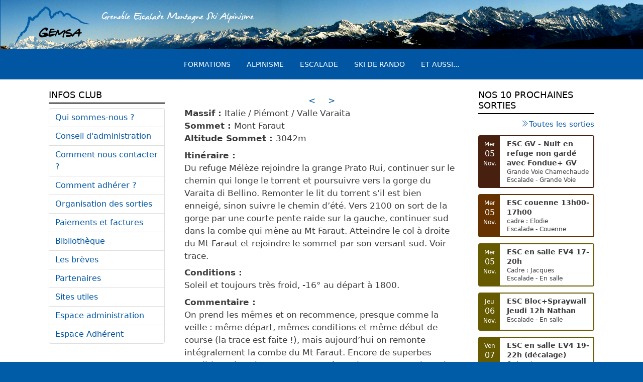

--- FILE ---
content_type: text/html; charset=UTF-8
request_url: https://www.gemsa.fr/node/5568
body_size: 5996
content:

<!DOCTYPE html>
<html lang="fr" dir="ltr" prefix="content: http://purl.org/rss/1.0/modules/content/  dc: http://purl.org/dc/terms/  foaf: http://xmlns.com/foaf/0.1/  og: http://ogp.me/ns#  rdfs: http://www.w3.org/2000/01/rdf-schema#  schema: http://schema.org/  sioc: http://rdfs.org/sioc/ns#  sioct: http://rdfs.org/sioc/types#  skos: http://www.w3.org/2004/02/skos/core#  xsd: http://www.w3.org/2001/XMLSchema# ">
  <head>
    <meta charset="utf-8" />
<noscript><style>form.antibot * :not(.antibot-message) { display: none !important; }</style>
</noscript><meta name="Generator" content="Drupal 10 (https://www.drupal.org)" />
<meta name="MobileOptimized" content="width" />
<meta name="HandheldFriendly" content="true" />
<meta name="viewport" content="width=device-width, initial-scale=1, shrink-to-fit=no" />
<meta http-equiv="x-ua-compatible" content="ie=edge" />
<link rel="icon" href="/system/files/logo-gemsa.ico" type="image/vnd.microsoft.icon" />
<link rel="canonical" href="https://www.gemsa.fr/node/5568" />
<link rel="shortlink" href="https://www.gemsa.fr/node/5568" />

    <link rel="icon" href="favicon.ico" />
    <title>Val Varaita J3 : Mont Faraut | GEMSA - Grenoble Escalade Montagne Ski Alpinisme</title>
    <link rel="stylesheet" media="all" href="/core/modules/system/css/components/align.module.css?sv5vhl" />
<link rel="stylesheet" media="all" href="/core/modules/system/css/components/fieldgroup.module.css?sv5vhl" />
<link rel="stylesheet" media="all" href="/core/modules/system/css/components/container-inline.module.css?sv5vhl" />
<link rel="stylesheet" media="all" href="/core/modules/system/css/components/clearfix.module.css?sv5vhl" />
<link rel="stylesheet" media="all" href="/core/modules/system/css/components/details.module.css?sv5vhl" />
<link rel="stylesheet" media="all" href="/core/modules/system/css/components/hidden.module.css?sv5vhl" />
<link rel="stylesheet" media="all" href="/core/modules/system/css/components/item-list.module.css?sv5vhl" />
<link rel="stylesheet" media="all" href="/core/modules/system/css/components/js.module.css?sv5vhl" />
<link rel="stylesheet" media="all" href="/core/modules/system/css/components/nowrap.module.css?sv5vhl" />
<link rel="stylesheet" media="all" href="/core/modules/system/css/components/position-container.module.css?sv5vhl" />
<link rel="stylesheet" media="all" href="/core/modules/system/css/components/reset-appearance.module.css?sv5vhl" />
<link rel="stylesheet" media="all" href="/core/modules/system/css/components/resize.module.css?sv5vhl" />
<link rel="stylesheet" media="all" href="/core/modules/system/css/components/system-status-counter.css?sv5vhl" />
<link rel="stylesheet" media="all" href="/core/modules/system/css/components/system-status-report-counters.css?sv5vhl" />
<link rel="stylesheet" media="all" href="/core/modules/system/css/components/system-status-report-general-info.css?sv5vhl" />
<link rel="stylesheet" media="all" href="/core/modules/system/css/components/tablesort.module.css?sv5vhl" />
<link rel="stylesheet" media="all" href="/core/../themes/bootstrap_barrio/components/menu/menu.css?sv5vhl" />
<link rel="stylesheet" media="all" href="/modules/flippy/css/flippy.css?sv5vhl" />
<link rel="stylesheet" media="all" href="/core/modules/views/css/views.module.css?sv5vhl" />
<link rel="stylesheet" media="all" href="/modules/calendar/css/calendar.css?sv5vhl" />
<link rel="stylesheet" media="all" href="/modules/calendar/css/calendar_multiday.css?sv5vhl" />
<link rel="stylesheet" media="all" href="/themes/bootstrap_barrio/css/components/variables.css?sv5vhl" />
<link rel="stylesheet" media="all" href="/themes/bootstrap_barrio/css/components/user.css?sv5vhl" />
<link rel="stylesheet" media="all" href="/themes/bootstrap_barrio/css/components/progress.css?sv5vhl" />
<link rel="stylesheet" media="all" href="/themes/bootstrap_barrio/css/components/node.css?sv5vhl" />
<link rel="stylesheet" media="all" href="/themes/bootstrap_barrio/css/components/affix.css?sv5vhl" />
<link rel="stylesheet" media="all" href="/themes/bootstrap_barrio/css/components/book.css?sv5vhl" />
<link rel="stylesheet" media="all" href="/themes/bootstrap_barrio/css/components/contextual.css?sv5vhl" />
<link rel="stylesheet" media="all" href="/themes/bootstrap_barrio/css/components/feed-icon.css?sv5vhl" />
<link rel="stylesheet" media="all" href="/themes/bootstrap_barrio/css/components/field.css?sv5vhl" />
<link rel="stylesheet" media="all" href="/themes/bootstrap_barrio/css/components/header.css?sv5vhl" />
<link rel="stylesheet" media="all" href="/themes/bootstrap_barrio/css/components/help.css?sv5vhl" />
<link rel="stylesheet" media="all" href="/themes/bootstrap_barrio/css/components/icons.css?sv5vhl" />
<link rel="stylesheet" media="all" href="/themes/bootstrap_barrio/css/components/image-button.css?sv5vhl" />
<link rel="stylesheet" media="all" href="/themes/bootstrap_barrio/css/components/item-list.css?sv5vhl" />
<link rel="stylesheet" media="all" href="/themes/bootstrap_barrio/css/components/list-group.css?sv5vhl" />
<link rel="stylesheet" media="all" href="/themes/bootstrap_barrio/css/components/media.css?sv5vhl" />
<link rel="stylesheet" media="all" href="/themes/bootstrap_barrio/css/components/page.css?sv5vhl" />
<link rel="stylesheet" media="all" href="/themes/bootstrap_barrio/css/components/search-form.css?sv5vhl" />
<link rel="stylesheet" media="all" href="/themes/bootstrap_barrio/css/components/shortcut.css?sv5vhl" />
<link rel="stylesheet" media="all" href="/themes/bootstrap_barrio/css/components/sidebar.css?sv5vhl" />
<link rel="stylesheet" media="all" href="/themes/bootstrap_barrio/css/components/site-footer.css?sv5vhl" />
<link rel="stylesheet" media="all" href="/themes/bootstrap_barrio/css/components/skip-link.css?sv5vhl" />
<link rel="stylesheet" media="all" href="/themes/bootstrap_barrio/css/components/table.css?sv5vhl" />
<link rel="stylesheet" media="all" href="/themes/bootstrap_barrio/css/components/tabledrag.css?sv5vhl" />
<link rel="stylesheet" media="all" href="/themes/bootstrap_barrio/css/components/tableselect.css?sv5vhl" />
<link rel="stylesheet" media="all" href="/themes/bootstrap_barrio/css/components/tablesort-indicator.css?sv5vhl" />
<link rel="stylesheet" media="all" href="/themes/bootstrap_barrio/css/components/ui.widget.css?sv5vhl" />
<link rel="stylesheet" media="all" href="/themes/bootstrap_barrio/css/components/tabs.css?sv5vhl" />
<link rel="stylesheet" media="all" href="/themes/bootstrap_barrio/css/components/toolbar.css?sv5vhl" />
<link rel="stylesheet" media="all" href="/themes/bootstrap_barrio/css/components/vertical-tabs.css?sv5vhl" />
<link rel="stylesheet" media="all" href="/themes/bootstrap_barrio/css/components/views.css?sv5vhl" />
<link rel="stylesheet" media="all" href="/themes/bootstrap_barrio/css/components/webform.css?sv5vhl" />
<link rel="stylesheet" media="all" href="/themes/bootstrap_barrio/css/components/ui-dialog.css?sv5vhl" />
<link rel="stylesheet" media="all" href="/themes/bootstrap_barrio/css/colors/messages/messages-white.css?sv5vhl" />
<link rel="stylesheet" media="all" href="/themes/bootstrap_barrio/css/components/sidebar-collapse.css?sv5vhl" />
<link rel="stylesheet" media="all" href="//cdn.jsdelivr.net/npm/bootstrap@5.0.0-beta1/dist/css/bootstrap.min.css" />
<link rel="stylesheet" media="all" href="/themes/gemsa_barrio/css/style.css?sv5vhl" />
<link rel="stylesheet" media="all" href="/sites/default/files/color/gemsa_barrio-46215164/colors.css?sv5vhl" />
<link rel="stylesheet" media="print" href="/themes/bootstrap_barrio/css/print.css?sv5vhl" />
<link rel="stylesheet" media="all" href="/themes/bootstrap_barrio/css/components/navigation.css?sv5vhl" />

    
    <script src= "https://cdnjs.cloudflare.com/ajax/libs/underscore.js/1.9.1/underscore.js"></script>
    <script src="https://ajax.googleapis.com/ajax/libs/jquery/3.1.1/jquery.min.js"></script>
    <script src="/themes/gemsa_barrio/js/app.js" async></script>
  </head>
  <body class="layout-two-sidebars page-node-5568 path-node node--type-compte-rendu-ski-de-rando">
    <a href="#main-content" class="visually-hidden focusable skip-link">
      Aller au contenu principal
    </a>
    
      <div class="dialog-off-canvas-main-canvas" data-off-canvas-main-canvas>
    
<div id="page-wrapper">
  <div id="page">
    <header id="header" class="header" role="banner" aria-label="Site header">
                        <nav class="navbar" id="navbar-top">
                        
                <section class="row region region-top-header">
          <a href="/" title="Home" rel="home" class="navbar-brand">
              <img src="/themes/gemsa_barrio/img/logo-gemsa.png" alt="Home" class="img-fluid d-inline-block align-top" />
            
    </a>
        <div class="d-inline-block align-top site-name-slogan">
      Grenoble Escalade Montagne Ski Alpinisme 
    </div>
  
  </section>

                                  </nav>
                          <nav class="navbar navbar-expand-lg" id="navbar-main">
                          
                              <button class="navbar-toggler collapsed" type="button" data-bs-toggle="collapse" data-bs-target="#CollapsingNavbar" aria-controls="CollapsingNavbar" aria-expanded="false" aria-label="Toggle navigation"><span class="navbar-toggler-icon"></span></button>
                <div class="collapse navbar-collapse justify-content-end" id="CollapsingNavbar">
                                      <nav role="navigation" aria-labelledby="block-menuprincipal-2-menu" id="block-menuprincipal-2" class="block block-menu navigation menu--menu-principal">
            
  <h2 class="visually-hidden" id="block-menuprincipal-2-menu">Menu principal</h2>
  

        
                  <ul class="clearfix nav" data-component-id="bootstrap_barrio:menu">
                    <li class="nav-item menu-item--expanded">
                <a href="/formations" class="nav-link nav-link--formations" data-drupal-link-system-path="node/6077">Formations</a>
                                    <ul class="menu">
                    <li class="nav-item">
                <a href="/contenu/toutes-les-formations" class="nav-link nav-link--contenu-toutes-les-formations" data-drupal-link-system-path="node/36">La formation à GEMSA</a>
              </li>
                <li class="nav-item">
                <a href="/formations-ski-rando" class="nav-link nav-link--formations-ski-rando" data-drupal-link-system-path="node/5462">Programme formations ski de rando</a>
              </li>
                <li class="nav-item">
                <a href="https://www.gemsa.fr/node/6399" class="nav-link nav-link-https--wwwgemsafr-node-6399">Écoles du Vertical : intérieur</a>
              </li>
                <li class="nav-item">
                <a href="https://www.gemsa.fr/node/6349" class="nav-link nav-link-https--wwwgemsafr-node-6349">Écoles du Vertical : extérieur</a>
              </li>
        </ul>
  
              </li>
                <li class="nav-item menu-item--expanded">
                <a href="/contenu/alpinisme" class="nav-link nav-link--contenu-alpinisme" data-drupal-link-system-path="node/5474">Alpinisme</a>
                                    <ul class="menu">
                    <li class="nav-item">
                <a href="/comptes-rendus/alpinisme" class="nav-link nav-link--comptes-rendus-alpinisme" data-drupal-link-system-path="taxonomy/term/4194">Comptes-rendus</a>
              </li>
                <li class="nav-item">
                <a href="/contenu/alpinisme-programme-hiver-printemps" class="nav-link nav-link--contenu-alpinisme-programme-hiver-printemps" data-drupal-link-system-path="node/5381">Programme</a>
              </li>
                <li class="nav-item">
                <a href="/contenu/alpinisme-cadres" class="nav-link nav-link--contenu-alpinisme-cadres" data-drupal-link-system-path="node/5475">Liste des cadres</a>
              </li>
        </ul>
  
              </li>
                <li class="nav-item menu-item--expanded">
                <a href="/contenu/escalade" class="nav-link nav-link--contenu-escalade" data-drupal-link-system-path="node/5370">Escalade</a>
                                    <ul class="menu">
                    <li class="nav-item">
                <a href="/comptes-rendus/escalade" class="nav-link nav-link--comptes-rendus-escalade" data-drupal-link-system-path="taxonomy/term/4196">Comptes-rendus Escalade</a>
              </li>
                <li class="nav-item">
                <a href="/comptes-rendus/ecoles-du-vertical" class="nav-link nav-link--comptes-rendus-ecoles-du-vertical" data-drupal-link-system-path="taxonomy/term/2">Comptes-rendus Écoles du Vertical</a>
              </li>
                <li class="nav-item">
                <a href="https://www.gemsa.fr/node/6284" class="nav-link nav-link-https--wwwgemsafr-node-6284">Programme Escalade</a>
              </li>
                <li class="nav-item">
                <a href="https://www.gemsa.fr/node/6409" class="nav-link nav-link-https--wwwgemsafr-node-6409">Fiches techniques de sécurité Escalade</a>
              </li>
                <li class="nav-item">
                <a href="https://www.gemsa.fr/node/6410" class="nav-link nav-link-https--wwwgemsafr-node-6410">Liste des cadres</a>
              </li>
        </ul>
  
              </li>
                <li class="nav-item menu-item--expanded">
                <a href="/contenu/ski-de-rando" class="nav-link nav-link--contenu-ski-de-rando" data-drupal-link-system-path="node/25">Ski de rando</a>
                                    <ul class="menu">
                    <li class="nav-item">
                <a href="/comptes-rendus/ski-de-rando" class="nav-link nav-link--comptes-rendus-ski-de-rando" data-drupal-link-system-path="taxonomy/term/366">Comptes-rendus</a>
              </li>
                <li class="nav-item">
                <a href="https://www.gemsa.fr/node/5461" class="nav-link nav-link-https--wwwgemsafr-node-5461">Programme ski de randonnée</a>
              </li>
                <li class="nav-item">
                <a href="https://www.gemsa.fr/node/5462" class="nav-link nav-link-https--wwwgemsafr-node-5462">Programme formations ski</a>
              </li>
                <li class="nav-item">
                <a href="https://www.gemsa.fr/node/5463" class="nav-link nav-link-https--wwwgemsafr-node-5463">Programme raids et séjours</a>
              </li>
                <li class="nav-item">
                <a href="https://www.gemsa.fr/node/5466" class="nav-link nav-link-https--wwwgemsafr-node-5466">Liste des cadres</a>
              </li>
        </ul>
  
              </li>
                <li class="nav-item menu-item--expanded">
                <a href="/contenu/Et-aussi" title="pages activités complémentaires" class="nav-link nav-link--contenu-et-aussi" data-drupal-link-system-path="node/5371">Et aussi...</a>
                                    <ul class="menu">
                    <li class="nav-item menu-item--collapsed">
                <a href="/contenu/rando-p%C3%A9destre" class="nav-link nav-link--contenu-rando-pc3a9destre" data-drupal-link-system-path="node/28">Rando pédestre</a>
              </li>
                <li class="nav-item menu-item--collapsed">
                <a href="/contenu/ski-de-fond-rando-nordique" class="nav-link nav-link--contenu-ski-de-fond-rando-nordique" data-drupal-link-system-path="node/3814">Ski de fond</a>
              </li>
                <li class="nav-item menu-item--collapsed">
                <a href="/contenu/trail" class="nav-link nav-link--contenu-trail" data-drupal-link-system-path="node/3813">Trail</a>
              </li>
                <li class="nav-item menu-item--collapsed">
                <a href="/contenu/v%C3%A9lo-de-montagne" class="nav-link nav-link--contenu-vc3a9lo-de-montagne" data-drupal-link-system-path="node/29">VTT</a>
              </li>
                <li class="nav-item">
                <a href="/nouvellesapproches" class="nav-link nav-link--nouvellesapproches" data-drupal-link-system-path="node/5302">Nouvelles approches</a>
              </li>
        </ul>
  
              </li>
        </ul>
  



  </nav>


                                                    </div>
                                            <button class="navbar-toggler navbar-toggler-left collapsed" type="button" data-bs-toggle="collapse" data-bs-target="#CollapsingLeft" aria-controls="CollapsingLeft" aria-expanded="false" aria-label="Toggle navigation"></button>
                                    </nav>
                  </header>
            <div id="main-wrapper" class="layout-main-wrapper clearfix">
              <div id="main" class="container">
          
          <div class="row row-offcanvas row-offcanvas-left clearfix">
              <main class="main-content col sidebar-offcanvas" id="content" role="main">
                <section class="section">
                  <a href="#main-content" id="main-content" tabindex="-1"></a>
                    <section class="region region-content">
    <div data-drupal-messages-fallback class="hidden"></div><div id="block-gemsa-barrio-system-main" class="block block-system block-system-main-block">
  
    
      <div class="content">
      

<article about="/node/5568" class="node node--type-compte-rendu-ski-de-rando node--promoted node--view-mode-full clearfix">
  <header>
    
        
      </header>
  <div class="node__content clearfix">
    <ul class="flippy">
        <li class="flippy-previous"><a href="/node/5570">&lt;</a></li>
          <li class="flippy-next"><a href="/node/5567">&gt;</a></li>
    </ul>

  <div class="field field--name-field-massif-2 field--type-entity-reference field--label-inline">
    <div class="field__label">Massif</div>
          <div class='field__items'>
              <div class="field__item"><a href="/massif/italie-pi%C3%A9mont-valle-varaita" hreflang="fr">Italie / Piémont / Valle Varaita</a></div>
          <div class="field__item"><a href="/massif/mont-faraut" hreflang="fr">Mont Faraut</a></div>
          <div class="field__item"><a href="/massif/3042-0" hreflang="fr">3042</a></div>
              </div>
      </div>

  <div class="field field--name-field-itineraire field--type-string-long field--label-inline">
    <div class="field__label">Itinéraire</div>
              <div class="field__item">Du refuge Mélèze rejoindre la grange Prato Rui, continuer sur le chemin qui longe le torrent et poursuivre vers la gorge du Varaita di Bellino. Remonter le lit du torrent s’il est bien enneigé, sinon suivre le chemin d’été. Vers 2100 on sort de la gorge par une courte pente raide sur la gauche, continuer sud dans la combe qui mène au Mt Faraut. Atteindre le col à droite du Mt Faraut et rejoindre le sommet par son versant sud. Voir trace.</div>
          </div>

  <div class="field field--name-field-conditions field--type-string-long field--label-inline">
    <div class="field__label">Conditions</div>
              <div class="field__item">Soleil et toujours très froid, -16° au départ à 1800.</div>
          </div>

  <div class="clearfix text-formatted field field--name-field-commentaire field--type-text-long field--label-inline">
    <div class="field__label">Commentaire</div>
              <div class="field__item"><p>On prend les mêmes et on recommence, presque comme la veille : même départ, mêmes conditions et même début de course (la trace est faite !), mais aujourd’hui on remonte intégralement la combe du Mt Faraut. Encore de superbes conditions de neige, traçage montée et descente et toujours la montagne pour nous 6 !</p>
</div>
          </div>

  <div class="field field--name-field-date field--type-datetime field--label-inline">
    <div class="field__label">Date de la sortie</div>
              <div class="field__item">Jeudi 9 février 2023</div>
          </div>

  <div class="field field--name-field-denivelee field--type-list-integer field--label-inline">
    <div class="field__label">Dénivelée (m)</div>
              <div class="field__item">1340</div>
          </div>

  <div class="field field--name-field-difficultes-ski-rando field--type-entity-reference field--label-inline">
    <div class="field__label">Difficultés</div>
              <div class="field__item"><a href="/difficult%C3%A9s-ski-de-rando/23" hreflang="fr">2.3</a></div>
          </div>

  <div class="field field--name-field-encadrant-1 field--type-entity-reference field--label-inline">
    <div class="field__label">Encadrant(s)</div>
              <div class="field__item"><a href="/encadrants/cogez-manu" hreflang="fr">Cogez Manu</a></div>
          </div>

            <div class="field field--name-field-encadrant-2 field--type-entity-reference field--label-hidden field__item"><a href="/encadrants/kraml-sabine" hreflang="fr">Kraml Sabine</a></div>
      
  <div class="field field--name-field-participants field--type-string-long field--label-inline">
    <div class="field__label">Participants</div>
              <div class="field__item">Dominique, Geneviève, Jacques, Martine </div>
          </div>

            <div class="field field--name-field-vignette-principale-skiran field--type-image field--label-hidden field__item">  <img loading="lazy" src="/sites/default/files/ski-rando/20230209_122547.jpg" width="1200" height="541" alt="" typeof="foaf:Image" />
<div class="cr-caption"><i></i></div>

</div>
      
            <div class="field field--name-field-photo-2 field--type-image field--label-hidden field__item">  <img loading="lazy" src="/sites/default/files/ski-rando/20230209_133615.jpg" width="1200" height="541" alt="" title="Sommet et Viso " typeof="foaf:Image" />
<div class="cr-caption"><i>Sommet et Viso </i></div>

</div>
      
            <div class="field field--name-field-photo-3 field--type-image field--label-hidden field__item">  <img loading="lazy" src="/sites/default/files/ski-rando/20230209_140905.jpg" width="1200" height="541" alt="" typeof="foaf:Image" />
<div class="cr-caption"><i></i></div>

</div>
      
            <div class="field field--name-field-photo-4 field--type-image field--label-hidden field__item">  <img loading="lazy" src="/sites/default/files/ski-rando/20230209_145016.jpg" width="1200" height="540" alt="" typeof="foaf:Image" />
<div class="cr-caption"><i></i></div>

</div>
      
  <div class="field field--name-field-autres-photos-et-videos field--type-link field--label-inline">
    <div class="field__label">Autres photos et videos</div>
              <div class="field__item"><a href="https://www.visugpx.com/qJhU5rQAVS">Trace</a></div>
          </div>

            <div class="field field--name-field-autres-photos-et-videos-2 field--type-link field--label-hidden field__item"><a href="https://www.flickr.com/photos/191930856@N02/albums/72177720305956431">Photos</a></div>
      
  </div>
</article>

    </div>
  </div>

  </section>

                </section>
              </main>
                          <div class="sidebar_first sidebar col-md-3 order-first" id="sidebar_first">
                <aside class="section" role="complementary">
                    <nav role="navigation" aria-labelledby="block-infosclub-menu" id="block-infosclub" class="block block-menu navigation menu--menu-infos-club">
      
  <h2 id="block-infosclub-menu">Infos Club</h2>
  

        
                  <ul class="clearfix nav" data-component-id="bootstrap_barrio:menu">
                    <li class="nav-item">
                <a href="/contenu/qui-sommes-nous" class="nav-link nav-link--contenu-qui-sommes-nous" data-drupal-link-system-path="node/12">Qui sommes-nous ?</a>
              </li>
                <li class="nav-item">
                <a href="/contenu/organisation" class="nav-link nav-link--contenu-organisation" data-drupal-link-system-path="node/5746">Conseil d&#039;administration</a>
              </li>
                <li class="nav-item">
                <a href="/contenu/comment-nous-contacter" class="nav-link nav-link--contenu-comment-nous-contacter" data-drupal-link-system-path="node/18">Comment nous contacter ?</a>
              </li>
                <li class="nav-item">
                <a href="https://www.gemsa.fr/contenu/comment-adh%C3%A9rer" class="nav-link nav-link-https--wwwgemsafr-contenu-comment-adhc3a9rer">Comment adhérer ?</a>
              </li>
                <li class="nav-item">
                <a href="https://www.gemsa.fr/contenu/organisation-sorties" title="Pour tout savoir sur l&#039;organisation des sorties" class="nav-link nav-link-https--wwwgemsafr-contenu-organisation-sorties">Organisation des sorties</a>
              </li>
                <li class="nav-item">
                <a href="/contenu/paiement-en-ligne" class="nav-link nav-link--contenu-paiement-en-ligne" data-drupal-link-system-path="node/1">Paiements et factures</a>
              </li>
                <li class="nav-item">
                <a href="/contenu/biblioth%C3%A8que" class="nav-link nav-link--contenu-bibliothc3a8que" data-drupal-link-system-path="node/4510">Bibliothèque</a>
              </li>
                <li class="nav-item">
                <a href="/contenu/breves" class="nav-link nav-link--contenu-breves" data-drupal-link-system-path="node/4283">Les brèves</a>
              </li>
                <li class="nav-item">
                <a href="/contenu/partenaires" class="nav-link nav-link--contenu-partenaires" data-drupal-link-system-path="node/3883">Partenaires</a>
              </li>
                <li class="nav-item">
                <a href="/contenu/sites-utiles" class="nav-link nav-link--contenu-sites-utiles" data-drupal-link-system-path="node/19">Sites utiles</a>
              </li>
                <li class="nav-item">
                <a href="/contenu/espace-administration" class="nav-link nav-link--contenu-espace-administration" data-drupal-link-system-path="node/30">Espace administration</a>
              </li>
                <li class="nav-item">
                <a href="https://backoffice.kananas.com/action_manager.php?event=member_connect" class="nav-link nav-link-https--backofficekananascom-action-managerphpeventmember-connect">Espace Adhérent</a>
              </li>
        </ul>
  



  </nav>


                </aside>
              </div>
                                      <div class="sidebar_second sidebar col-md-3 order-last" id="sidebar_second">
                <aside class="section" role="complementary">
                    <div class="views-element-container block block-views block-views-blockkananas-block-1" id="block-views-block-kananas-block-1">
  
      <h2>Nos 10 prochaines sorties</h2>
    
      <div class="content">
      <div><div class="page-sorties view view-kananas view-id-kananas view-display-id-block_1 js-view-dom-id-ca91a813e7670036a00356b070f447fb72b596b61eb590ca846950b980ec4509">
  
    
      
  
          <div class="more-link"><a href="/sorties-a-venir">Toutes les sorties</a></div>

      </div>
</div>

    </div>
  </div>
<div class="search-block-form block block-search block-search-form-block" data-drupal-selector="search-block-form" id="block-gemsa-barrio-search-form" role="search">
  
    
    <div class="content container-inline">
        <div class="content container-inline">
      <form action="/search/node" method="get" id="search-block-form" accept-charset="UTF-8" class="search-form search-block-form form-row">
  




        
  <div class="js-form-item js-form-type-search form-type-search js-form-item-keys form-item-keys form-no-label mb-3">
          <label for="edit-keys" class="visually-hidden">Rechercher</label>
                    <input title="Indiquer les termes à rechercher" data-drupal-selector="edit-keys" type="search" id="edit-keys" name="keys" value="" size="15" maxlength="128" class="form-search form-control" />

                      </div>
<div data-drupal-selector="edit-actions" class="form-actions js-form-wrapper form-wrapper mb-3" id="edit-actions"><button data-drupal-selector="edit-submit" type="submit" id="edit-submit" value="Rechercher" class="button js-form-submit form-submit btn btn-primary">Rechercher</button>
</div>

</form>

    </div>
  
  </div>
</div>


                </aside>
              </div>
                      </div>
        </div>
          </div>
        <footer class="site-footer">
              <div class="container">
                      <div class="site-footer__top clearfix">
              
                <section class="row region region-footer-second">
    <div id="block-informationsgeneralesgemsafooter" class="block-content-basic block block-block-content block-block-content12922c3f-43c4-40bc-9fbd-fc510534e215">
  
    
      <div class="content">
      
            <div class="clearfix text-formatted field field--name-body field--type-text-with-summary field--label-hidden field__item"><p><img alt data-entity-type data-entity-uuid src="/themes/gemsa_barrio/img/logo-gemsa.png" style="height:80px; width:150px"></p>
<p>2-4 Avenue de Beauvert 38100 Grenoble<br>
Permanence au local : chaque jeudi de 18h30 à 20h<br>
Tél. : 04 56 59 63 58&nbsp;<br>
Permanence téléphonique : &nbsp;jeudis de 18h30 à 20h<br>
Mail : <a href="mailto:info@gemsa.fr">info@gemsa.fr </a></p>
</div>
      
    </div>
  </div>

  </section>

                <section class="row region region-footer-third">
    <nav role="navigation" aria-labelledby="block-menufooter-menu" id="block-menufooter" class="block block-menu navigation menu--menu-menu-footer">
            
  <h2 class="visually-hidden" id="block-menufooter-menu">Menu footer</h2>
  

        
                  <ul class="clearfix nav" data-component-id="bootstrap_barrio:menu">
                    <li class="nav-item">
                <a href="/contenu/mentions-l%C3%A9gales" class="nav-link nav-link--contenu-mentions-lc3a9gales" data-drupal-link-system-path="node/22">Mentions légales</a>
              </li>
        </ul>
  



  </nav>

  </section>

              
            </div>
                            </div>
          </footer>
  </div>
</div>

  </div>

    
    <script type="application/json" data-drupal-selector="drupal-settings-json">{"path":{"baseUrl":"\/","pathPrefix":"","currentPath":"node\/5568","currentPathIsAdmin":false,"isFront":false,"currentLanguage":"fr"},"pluralDelimiter":"\u0003","suppressDeprecationErrors":true,"ajaxTrustedUrl":{"\/search\/node":true},"user":{"uid":0,"permissionsHash":"e3a3b2f22b3e3d675045a9f610987d4b885aba6192c10e90c58b4b37df2b7d7e"}}</script>
<script src="/sites/default/files/languages/fr_9lo317uoshGrZ6DV8yc_0Ja-HaxTL7qwenltiJ6iM4w.js?sv5vhl"></script>
<script src="/core/misc/drupalSettingsLoader.js?v=10.4.6"></script>
<script src="/core/misc/drupal.js?v=10.4.6"></script>
<script src="/core/misc/drupal.init.js?v=10.4.6"></script>
<script src="/themes/bootstrap_barrio/js/barrio.js?v=10.4.6"></script>
<script src="/themes/bootstrap_barrio/js/sidebar-collapse.js?v=10.4.6"></script>
<script src="//cdn.jsdelivr.net/npm/bootstrap@5.0.0-beta1/dist/js/bootstrap.bundle.min.js"></script>
<script src="/themes/gemsa_barrio/js/global.js?v=10.4.6"></script>

  </body>
</html>


--- FILE ---
content_type: text/css
request_url: https://www.gemsa.fr/themes/bootstrap_barrio/css/components/sidebar-collapse.css?sv5vhl
body_size: -290
content:
/* ------------------ Sidebar ----------------- */

#sidebar_first {
  height: 100%;
  padding-right: 0;
  padding-top: 20px;
}

/* collapsed sidebar styles */
@media (max-width: 47.9em) {
  .row-offcanvas {
    position: relative;
    -webkit-transition: all 0.25s ease-out;
    -moz-transition: all 0.25s ease-out;
    transition: all 0.25s ease-out;
  }
  .row-offcanvas-right  .sidebar-offcanvas {
    right: -41.6%;
  }

  .row-offcanvas-left  .sidebar-offcanvas {
    left: -41.6%;
  }
  .row-offcanvas-right.active {
    right: 41.6%;
  }
  .row-offcanvas-left.active {
    left: 41.6%;
  }
  .sidebar-offcanvas {
    position: absolute;
    top: 0;
    width: 41.6%;
  }
  .sidebar_first {
    padding-top: 0;
  }
}


--- FILE ---
content_type: text/css
request_url: https://www.gemsa.fr/themes/gemsa_barrio/css/style.css?sv5vhl
body_size: 3655
content:
@font-face {
    font-family: 'EntypoRegular';
    src: url('../fonts/entypo.eot');
    src: url('../fonts/entypo.eot?#iefix') format('embedded-opentype'),
         url('../fonts/entypo.woff') format('woff'),
         url('../fonts/entypo.ttf') format('truetype'),
         url('../fonts/entypo.svg#EntypoRegular') format('svg');
    font-weight: normal;
    font-style: normal;
}
@font-face {
    font-family: 'themify';
    src: url('../fonts/themify.eot');
    src: url('../fonts/themify.eot?#iefix') format('embedded-opentype'),
         url('../fonts/themify.woff') format('woff'),
         url('../fonts/themify.ttf') format('truetype'),
         url('../fonts/themify.svg#EntypoRegular') format('svg');
    font-weight: normal;
    font-style: normal;
}
@font-face {
    font-family: 'james_fajardo-webfont';
    src: url('../fonts/james_fajardo-webfont.eot');
    src: url('../fonts/james_fajardo-webfont.eot?#iefix') format('embedded-opentype'),
         url('../fonts/james_fajardo-webfont.woff') format('woff'),
         url('../fonts/james_fajardo-webfont.ttf') format('truetype'),
         url('../fonts/james_fajardo-webfont.svg#source_sans_proregular') format('svg');
    font-weight: normal;
    font-style: normal;
}
@font-face {
    font-family: 'latoregular';
    src: url('../fonts/lato-regular-webfont.eot');
    src: url('../fonts/lato-regular-webfont.eot?#iefix') format('embedded-opentype'),
         url('../fonts/lato-regular-webfont.woff2') format('woff2'),
         url('../fonts/lato-regular-webfont.woff') format('woff'),
         url('../fonts/lato-regular-webfont.ttf') format('truetype'),
         url('../fonts/lato-regular-webfont.svg#latoregular') format('svg');
    font-weight: normal;
    font-style: normal;
}
@font-face {
    font-family: 'sourcesansproregular';
    src: url('../fonts/sourcesanspro-regular-webfont.eot');
    src: url('../fonts/sourcesanspro-regular-webfont.eot?#iefix') format('embedded-opentype'),
         url('../fonts/sourcesanspro-regular-webfont.woff') format('woff'),
         url('../fonts/sourcesanspro-regular-webfont.ttf') format('truetype'),
         url('../fonts/sourcesanspro-regular-webfont.svg#latoregular') format('svg');
    font-weight: normal;
    font-style: normal;
}

.h1, h1{
  font-size: 2em;
}

h2 {
    color: #000;
    text-transform: uppercase;
    font-size: 18px;
    border-bottom: 2px solid !important;
    font-weight: normal;
    padding-bottom: 5px;
}

.h3, h3{
  font-size: 1.25em;
  color: #055c9e;
  margin: 1.25em 0 0.5em 0;
}

img{
  max-width: 100%;
  height: auto;
}

.cr-caption{
  display: none;
  font-style: italic;
}
.node--type-compte-rendu-escalade .cr-caption {
    display: block !important;
}

.field.field--name-field-vignette-principale-skifon.field--type-image.field--label-hidden.field__item .cr-caption {
  display: flex !important;
}

.contextual-region.view.view-comptes-rendus.view-id-comptes_rendus.view-display-id-block_1.js-view-dom-id-8e335289c873fd2dc6521bf270fa981cf8dfe306413fe2b455cf9bf5c427a09e .cr-caption {
  display: none;
}


.region-top-header{flex-wrap: nowrap;}
.region-top-header .navbar-brand{width: initial; padding-left: 2em;margin-right: 0}
.region-top-header .site-name-slogan{font-family: 'james_fajardo-webfont';color: white; font-size: 2em;}
#navbar-top{background: #0056a2 url(../img/COL_ALPE_BandeauArrierePlan_111223.png) no-repeat 0 0 ; padding-bottom: 0;}

@media only screen and (max-width: 721px) {
  #navbar-top .region-top-header{
    flex-direction: column;
    margin: auto;
  }
}
#navbar-main{padding:0;}
.navigation {display: block; margin: auto;}
.navbar .nav-item a, .navbar li .dropdown-toggle{color: white;}
.navbar .nav-item a:first-of-type{padding-top: 1em; padding-bottom: 1em; text-transform: uppercase; font-size: 14px;line-height: 32px; font-weight: 400;}
/* .navbar-nav > li > a.formations {background: transparent url(../img/icon-formations.png) no-repeat 0 50%;padding-left: 27px !important;} */
/* .nav-link--contenu-alpinisme-escalade, .nav-link--node-24 {background: transparent url(../img/icon-alpinisme.png) no-repeat 0 50%;padding-left: 27px !important;} */
/* .nav-link--contenu-ecoles-du-vertical, .nav-link--node-27 {background: transparent url(../img/icon-vertical.png) no-repeat 0 50%;padding-left: 32px !important;} */
/* .nav-link--contenu-ski-de-rando, .nav-link--node-25 {background: transparent url(../img/icon-skirando.png) no-repeat 0 50%;padding-left: 34px !important;} */
/* .nav-link--contenu-rando-pc3a9destre, .nav-link--node-28 {background: transparent url(../img/icon-randoraq.png) no-repeat 0 50%;padding-left: 27px !important;} */
/*.nav-link--contenu-ski-de-fond-rando-nordique {background: transparent url(../img/icon-randoped.png) no-repeat 0 50%;padding-left: 37px !important;}*/
/* .nav-link--contenu-vc3a9lo-de-montagne, .nav-link--node-29 {background: transparent url(../img/icon-vtt.png) no-repeat 0 50%;padding-left: 37px !important;} */
/* .nav-link--contenu-trail , .nav-link--node-3813 {background: transparent url(../img/icon-trail.png) no-repeat 0 50%;padding-left: 40px !important;} */
/* .nav-link--contenu-ski-de-fond-rando-nordique, .nav-link--node-3814 {background: transparent url(../img/icon-skifond.png) no-repeat 0 50%;padding-left: 30px !important;} */
/* .navbar-nav > li > a.jeunes {background: transparent url(../img/icon-jeunes.png) no-repeat 0 50%;padding-left: 34px !important;} */


.navbar li{
  width: 100%;
}

.navbar li .menu{
  background-color: #0056a2;
  list-style: none;
  z-index: 10;
}

.navbar li .menu a{
  text-transform: initial !important;
  font-size: initial !important;
  padding: 0 1em !important;
}

/* .nav-link--node-27,
.nav-link--node-24,
.nav-link--node-25,
.nav-link--node-28,
.nav-link--node-29,
.nav-link--node-3813,
.nav-link--node-3814{
  margin-left: 1em;
} */

@media only screen and (min-width: 992px) {
  .nav-link--node-27,
  .nav-link--node-24,
  .nav-link--node-25,
  .nav-link--node-28,
  .nav-link--node-29,
  .nav-link--node-3813,
  .nav-link--node-3814{
    margin-left: 0 !important;
  }
  .navbar li{
    width: initial;
  }

  .navbar ul.nav li ul.menu{
    display: none;
    position: absolute;
    padding: .5rem 1rem;
    background-color: white;
    border-bottom-left-radius: 8px;
    border-bottom-right-radius: 8px;
    box-shadow: 4px 4px 8px #00000044;
  }

  .navbar li .menu a {
    color:#0056a2 !important;
    white-space: nowrap;
  }

  .navbar li:hover .menu, .navbar li .menu:hover {
    display: block !important;
  }
  
  .navbar ul.nav > li > ul.menu > li {
    position: relative;
  }
  .navbar ul.nav > li > ul.menu > li > ul.menu {
    position: absolute;
    left: 140px !important;
    top: 0;
    display: none !important;
  }
  .navbar ul.nav li:hover ul.menu li:hover ul.menu {
    display: block !important;
  }

}

.view-actualites-gemsa .views-col, .view-comptes-rendus .views-col, .tax-cr .views-col{
  padding: 8px;
  font-size: 12px;
}

/*** actualites ***/
.more-link {text-align: right; display: block;}
.more-link a:before {content: "\e661";font-family: 'themify'; }
.more-link a:hover {color: #000;}
.view-actualites-gemsa .views-field-title a{
  font-size: 1.2em;
  line-height: 1.2em;
  margin-bottom: 4px;
  display: block;
}
.view-actualites-gemsa .views-col img{
display: block;
margin: 8px auto;
}

.views-field-field-date-actu {font-size: 0.9em;color: #696969;}

.view-comptes-rendus .views-col img{
  height: auto; width: 100%;
}

.field--name-field-vignette-principale-vertical,
.field--name-field-vignette-principale-jeunes,
.field--name-field-vignette-principale-trail,
.field--name-field-vignette-principale-skifond,
.field--name-field-vignette-principale-skiran,
.field--name-field-vignette-principale-vtt,
.field--name-field-vignette-principale-raq,
.field--name-field-vignette-principale-ped,
.field--name-field-vignette-principale-al,
.field--name-field-vignette-principale-es,
.field--name-field-vignette-principale,
.field--name-field-photo-2,
.field--name-field-photo-2-al,
.field--name-field-photo-2-es,
.field--name-field-photo-3,
.field--name-field-photo-3-al,
.field--name-field-photo-3-es,
.field--name-field-photo-4-al,
.field--name-field-photo-4-es,
.field--name-field-photo-4{
  width: 100% !important;
  margin: 0 !important;
}

.field--name-field-vignette-principale-vertical img,
.field--name-field-vignette-principale-jeunes img,
.field--name-field-vignette-principale-trail img,
.field--name-field-vignette-principale-skifond img,
.field--name-field-vignette-principale-skiran img,
.field--name-field-vignette-principale-vtt img,
.field--name-field-vignette-principale-raq img,
.field--name-field-vignette-principale-ped img,
.field--name-field-vignette-principale-es img,
.field--name-field-vignette-principale-al img,
.field--name-field-vignette-principale img,
.field--name-field-photo-2 img,
.field--name-field-photo-2-es img,
.field--name-field-photo-2-al img,
.field--name-field-photo-3 img,
.field--name-field-photo-3-es img,
.field--name-field-photo-3-al img,
.field--name-field-photo-4-es img,
.field--name-field-photo-4-al img,
.field--name-field-photo-4 img{
  margin-bottom: 4px !important;
  width: 100%;
}

.field--name-field-vignette-principale-vertical .cr-caption,
.field--name-field-vignette-principale-jeunes .cr-caption,
.field--name-field-vignette-principale-trail .cr-caption,
.field--name-field-vignette-principale-skifond .cr-caption,
.field--name-field-vignette-principale-skiran .cr-caption,
.field--name-field-vignette-principale-vtt .cr-caption,
.field--name-field-vignette-principale-raq .cr-caption,
.field--name-field-vignette-principale-ped .cr-caption,
.field--name-field-vignette-principale .cr-caption,
.field--name-field-photo-2 .cr-caption,
.field--name-field-photo-3 .cr-caption,
.field--name-field-photo-4 .cr-caption{
  display: initial;
  font-style: italic;
}


.view-comptes-rendus .views-field-title, .tax-cr .views-field-title{
  position: relative;
  bottom: 8px;
}

.tax-cr .views-field-field-date{
  float: left;
}

.view-comptes-rendus .views-field-title a, .tax-cr .views-field-title a{
  position: absolute;
  bottom: 0;
  right: 1px; left: 1px;
  background-color: rgba(255, 255, 255, 0.8);
  padding: 0.5em;
  width: 90%;
  margin: auto;
  text-decoration: none;
}

.views-field-field-type-cr-esca,.views-field-field-type-cr-alpi,.views-field-field-type-cr-alpinisme, .views-field-field-type-cr-vtt , .views-field-field-type-cr-jeunes ,
.views-field-field-type-cr-pedestre , .views-field-field-type-cr-raquette , .views-field-field-type-cr-ski-fond ,
.views-field-field-type-cr-skirando , .views-field-field-type-cr-trail , .views-field-field-type-cr-vertical{
  float: right;
}

a{
  text-decoration: none !important;
}

.node--type-article .field--type-image{
  width: 100%;
}

.field--type-image img{
  max-width: 100%;
  height: auto;
  margin: 1em auto;
  display: block;
}

#sidebar_first{
  min-width: 220px;
  padding-right: calc(var(--bs-gutter-x)/ 2) !important;
}

#sidebar_second{
  padding-left: 0;
padding-top: 20px;
height: 100%;
min-width: 220px;
padding-left: calc(var(--bs-gutter-x)/ 2) !important;
}

@media only screen and (max-width: 991px) {
  #sidebar_second{
    width: 100%;
  }
}

.path-sorties-a-venir #block-views-block-kananas-block-1{
  display: none !important;
}

.sidebar .block {
    background-color: initial !important;
    border: none;
    padding-top: 0;
}

.sidebar .nav{
  border: 1px solid #ddd;
  border-radius: 4px;
  margin: 0 !important;
}

.page-event-list{
  display: flex;
  flex-wrap: wrap;
  gap: 8px;
}

.page-event-item{
  width: 49%;
}

@media only screen and (max-width: 991px) {
  .page-event-list{
    flex-direction: column;
    gap: 0px;
  }
  .page-event-item{
    width: 100%;
  }
}

.event-item, .page-event-item{
  margin-top: 1em;
  font-size: 12px;
  display: flex;
  align-items: start;
  border: #0056a2 2px solid;
  border-radius: 4px;
  background-color: #0056a2;
}

.event-item-escalade_-_couenne, .event-item-escalade_-_couenne .page-event-date-debut, .event-item-escalade_-_couenne .event-date-debut{border: #663300 2px solid; background-color: #663300;}
.event-item-escalade_-_en_salle, .event-item-escalade_-_en_salle .page-event-date-debut, .event-item-escalade_-_en_salle .event-date-debut{border: #665a00 2px solid; background-color: #665a00;}
.event-item-escalade_-_grande_voie, .event-item-escalade_-_grande_voie .page-event-date-debut, .event-item-escalade_-_grande_voie .event-date-debut{border: #47200f 2px solid; background-color: #47200f;}
.event-item-escalade_-_terrain_daventure, .event-item-escalade_-_terrain_daventure .page-event-date-debut, .event-item-escalade_-_terrain_daventure .event-date-debut{border: #b05026 2px solid; background-color: #b05026;}
.event-item-ski_de_montagne, .event-item-ski_de_montagne .page-event-date-debut, .event-item-ski_de_montagne .event-date-debut{border: #2748FF 2px solid; background-color: #2748FF;}
.event-item-alpinisme, .event-item-alpinisme .page-event-date-debut, .event-item-alpinisme .event-date-debut{border: #FC4F06 2px solid; background-color: #FC4F06;}
.event-item-randonnée, .event-item-randonnée .page-event-date-debut, .event-item-randonnée .event-date-debut{border: #8500C0 2px solid; background-color: #8500C0;}
.event-item-trail_-_prépa_physique, .event-item-trail_-_prépa_physique .page-event-date-debut, .event-item-trail_-_prépa_physique .event-date-debut{border: #ff00ff 2px solid; background-color: #ff00ff;}
.event-item-raquettes, .event-item-raquettes .page-event-date-debut, .event-item-raquettes .event-date-debut{border: #35FFFF 2px solid; background-color: #35FFFF;}
.event-item-vélo_de_montagne, .event-item-vélo_de_montagne .page-event-date-debut, .event-item-vélo_de_montagne .event-date-debut{border: #1CC626 2px solid; background-color: #1CC626;}
.event-item-formation, .event-item-formation .page-event-date-debut, .event-item-formation .event-date-debut{border: #ff0000 2px solid; background-color: #ff0000;}
.event-item-ski_de_fond, .event-item-ski_de_fond .page-event-date-debut, .event-item-ski_de_fond .event-date-debut{border: #ffd009 2px solid; background-color: #ffd009;}
.event-item-ecoles_du_vertical_formation_pro, .event-item-ecoles_du_vertical_formation_pro .page-event-date-debut, .event-item-ecoles_du_vertical_formation_pro .event-date-debut{border: #840003 2px solid; background-color: #840003;}
.event-item-animation, .event-item-animation .page-event-date-debut, .event-item-animation .event-date-debut{border: #606060 2px solid; background-color: #606060;}

.event-item .event-titre, .page-event-item .page-event-titre{
  font-weight: bold;
  font-size: 14px;
}

.event-item .event-date-debut, .page-event-item .page-event-date-debut{
  text-align: center;
  max-width: 50px;
  width: 20%;
  color: white;
  padding: 0.5em 0;
}

.event-item .event-text, .page-event-item .page-event-text{
  width: 90%;
  padding: 0.5em 0.5em 0.5em calc(0.5em + 8px);
  background-color: white;
  min-height: 72px;
}

.page-event-item .page-event-text{
  min-height: 124px !important;
}

.event-item .event-date-debut .event-date-debut-jour, .page-event-item .page-event-date-debut .page-event-date-debut-jour{
  font-size: 16px;
}

.list-group-item{
  border: none !important;
}

.sidebar .nav-link{
  padding: 6px 12px;
}

.sidebar .nav-link, .sidebar .nav-item{
  border-top: 1px solid #ddd;
  width: 100%;
}

.sidebar .nav-link:first-of-type, .sidebar .nav-item:first-of-type{
  border-top: 0;
}

.sidebar h2{
  font-size: 18px !important;
}

.field--name-field-massif-2 .field__item a{
  color: rgb(59,59,59) !important;
    pointer-events: none;
}
.field--name-field-massif-2 .field__item:nth-child(2), .field--name-field-massif-2 .field__item:nth-child(3){
  display: block;
}

.field--name-field-massif-2 .field__item:nth-child(1)::before {
    content: "Massif : ";
    font-weight: bold;
}
.field--name-field-massif-2 .field__item:nth-child(2)::before {
    content: "Sommet : ";
    font-weight: bold;
}

.field--name-field-massif-2 .field__item:nth-child(3)::before {
    content: "Altitude Sommet : ";
    font-weight: bold;
}

.field--name-field-massif-2 .field__item:nth-child(3)::after{
    content: "m";
}

.field--name-field-massif-2 .field__label{
  display: none;
}

.form-type-search{
  margin: 0 1em 0 0;
}

.main-content{
  padding-top: 20px;
}


.sidebar-offcanvas {
  position: initial !important;
  width: initial;
}

.field{
  margin-bottom: 0.5em;
}

.field p{
  margin-bottom: 0.75em;
}

.field__label{
  font-weight: bold !important;
  vertical-align: top;
}

.field--name-field-massif-2 .field__items{
  display: inline-block;
}

.field--name-field-date, .field--name-field-denivelee, .field--name-field-date,
.field--name-field-difficultes-vtt, .field--name-field-difficultes-alpi, .field--name-field-difficultes-jeunes,
.field--name-field-difficultes-rando-pedestre, .field--name-field-difficultes-raquette, .field--name-field-difficultes-ski-fond,
.field--name-field-difficultes-ski-rando, .field--name-field-difficultes-trail, .field--name-field-difficultes-vertical,
.field--name-field-encadrant-1{
  display: inline-block; margin-right: 1em !important;
}

.field--name-field-difficultes-vtt a, .field--name-field-difficultes-alpi a, .field--name-field-difficultes-jeunes a,
.field--name-field-difficultes-rando-pedestre a, .field--name-field-difficultes-raquette a, .field--name-field-difficultes-ski-fond a,
.field--name-field-difficultes-ski-rando a, .field--name-field-difficultes-trail a, .field--name-field-difficultes-vertical a{
  pointer-events: none;
  color: rgb(59,59,59) !important;
}

.view-comptes-rendus .views-field-field-image, .view-cr-type .views-field-field-image{
  height: 0;
  padding-bottom: 75%;
  background-image: url('/themes/gemsa_barrio/img/logo-gemsa.png');
  background-position: center;
  background-repeat: no-repeat;
}

.views-field-field-vignette-principale,.views-field-field-vignette-principale-al, .views-field-field-vignette-principale-vtt, .views-field-field-vignette-principale-vertic, .views-field-field-vignette-principale-trail, .views-field-field-vignette-principale-raq, .views-field-field-vignette-principale-ped, .views-field-field-vignette-principale-jeunes, .views-field-field-vignette-principale-1, .views-field-field-vignette-principale-skiran, .views-field-field-vignette-principale-skifon, .views-field-field-vignette-principale-skifon, .views-field-field-vignette-principale-es{
  margin-bottom: -75%;
  transform: translateY(-100%);
}

.page-view-frontpage .views-field-field-vignette-principale-es {
  margin-bottom: -75%;
    transform: translateY(-100%);
}

.field--name-field-encadrant-2{
  display: inline-block; margin-left: -1em; margin-right: 1em;
}

.field--name-field-encadrant-2::before{
  content: ", ";
}

.field__label::after{
  content: " :";
}

.inline__links{
  display: ruby;
}

.inline__links .nav-link{
  padding: 0;
}

.view-magazine-contenu- .views-col{
  padding: 8px;
}

.view-magazine-contenu- .views-field-title{
  font-size: 12px;
}

footer{
  margin-top: 4em;
}

footer .region{
  width: initial !important;
}

#block-informationsgeneralesgemsafooter{
  margin: 0;
  padding: 0;
  border: none;
}

#block-informationsgeneralesgemsafooter p{
  color: white;
  margin: 0;
}

#block-informationsgeneralesgemsafooter .field__item{
  display: flex;
  gap: 12px;
}

.region-footer-third{
  float: right !important;
  font-size: 14px;
}

.region-footer-third a{
  color: white !important;
}


.field--name-field-vignette-principale-al .field__item .cr-caption {
	display:block;
}
.field--name-field-photo-2-al .cr-caption {
  Display:block;
}

.field--name-field-photo-3-al .cr-caption {
  Display:block;
}

.field--name-field-photo-4-al .cr-caption {
  Display:block;
}






.field--name-field-massifs-et-sommets-al .field__item a {
  color: rgb(59, 59, 59) !important;
  pointer-events: none;
}

.field--name-field-massifs-et-sommets-al .field__item:nth-child(2),
.field--name-field-massifs-et-sommets-al .field__item:nth-child(3) {
  display: block;
}

.field--name-field-massifs-et-sommets-al .field__item:nth-child(1)::before {
  content: "Massif : ";
  font-weight: bold;
}

.field--name-field-massifs-et-sommets-al .field__item:nth-child(2)::before {
  content: "Sommet : ";
  font-weight: bold;
}

.field--name-field-massifs-et-sommets-al .field__item:nth-child(3)::before {
  content: "Altitude Sommet : ";
  font-weight: bold;
}

.field--name-field-massifs-et-sommets-al .field__item:nth-child(3)::after {
  content: "m";
}

.field--name-field-massifs-et-sommets-al .field__label {
  display: none;
}

.view-cr-type.views-col:not(:has(.views-field-field-vignette-principale)).views-field-field-vignette-principale {
    margin-bottom: 0;
}


.shs-widget-container {
  width: 500px !important;
}

.shs-addnew-container{
Display:none;
}

.texte_new_massif {
  margin-top: 2.2rem;
}

.texte_new_massif em {
  font-size: 14px;
}

#shs-widget-create-new-item-shs-field-massif-2-delta-0_button {
  padding: 10px;
  width: 50px;
  margin-left: 2rem;
}

/* .views-field-field-vignette-principale-es:not(:empty) {
    display:none;
} */

/* Le probleme vient de la strucutre final html/css qui contient une row de plus pour les images dans les CR escalade */

--- FILE ---
content_type: text/css
request_url: https://www.gemsa.fr/sites/default/files/color/gemsa_barrio-46215164/colors.css?sv5vhl
body_size: -38
content:
/* ---------- Color Module Styles ----------- */

body {
  color: #3b3b3b;
  background: #005ca6;
}

#page,
#main-wrapper,
.region-primary-menu .menu-item a.is-active,
.region-primary-menu .menu-item--active-trail a {
  background: #ffffff;
}

.tabs ul.primary li a.is-active {
  background-color: #ffffff;
}

.tabs ul.primary li.is-active a {
  background-color: #ffffff;
  border-bottom-color: #ffffff;
}

#navbar-top {
  background-color: #0056a2;
}

#navbar-main {
  background-color: #0056a2;
}

a,
.link {
  color: #0056a2;
}

a:hover,
a:focus,
.link:hover,
.link:focus {
  color: #0370d1;
}

a:active,
.link:active {
  color: #2092f6;
}

.page-item.active .page-link {
  background-color: #0056a2;
  border-color: #0056a2;
}

.page-link,
.page-link:hover {
  color: #0056a2;
}

.sidebar .block {
  background-color: #f6f6f2;
  border-color: #f9f9f9;
}

.btn-primary {
  background-color: #007bff;
  border-color: #007bff;
}

.btn-primary:hover,
.btn-primary:focus {
  background-color: #0256b1;
}

.site-footer {
  background: #005ca6;
}

.region-header,
.region-header a,
.region-header li a.is-active,
.region-header .site-branding__text,
.region-header .site-branding,
.region-header .site-branding__text a,
.region-header .site-branding a,
.region-secondary-menu .menu-item a,
.region-secondary-menu .menu-item a.is-active {
  color: #fffeff;
}


/* ---------- Color Form ----------- */

[dir="rtl"] .color-form .color-palette {
  margin-left: 0;
  margin-right: 20px;
}

[dir="rtl"] .color-form .form-item label {
  float: right;
}

[dir="rtl"] .color-form .color-palette .lock {
  right: -20px;
  left: 0;
}


--- FILE ---
content_type: text/css
request_url: https://www.gemsa.fr/themes/bootstrap_barrio/css/components/navigation.css?sv5vhl
body_size: 234
content:
/**
 * @file
 * Enables Bootstrap 5 multi-level flyout
 */

/* Only for mobile */
@media (max-width: 767px) {

  nav.menu--main {
    margin-left: 16px;
    width: 100%;
    padding-bottom: 12px;
  }

  /* Enables first level dropdown from main nav links */
  a.nav-link .dropdown>.dropdown-menu.show {
      display: block;
      border: 0;
      margin-top: 5px !important;
  }

  ul.dropdown-menu {
    border: 0;
  }

  .dropdown-menu .menu-item--expanded>a:after {
    visibility: hidden;
  }

  ul.dropdown-menu.show li.menu-item--expanded>ul.dropdown-menu {
    display: block;
    border: 0;
  }

}

/* Only for non-mobile */
@media (min-width: 768px) {

  /* Enables first level dropdown from main nav links */
  .dropdown:hover>.dropdown-menu {
    display: block;
  }

}

/* Force manu items with no link to still use pointer */
span.nav-link {
  cursor: pointer;
}

.dropdown-menu .menu-item--expanded:hover>a:after {
  visibility: hidden;
}

.dropdown-menu .menu-item--expanded:hover {
  border-right: 1px solid #fff;
}

/* Enables next level dropdowns to go horizontal */
.dropdown-menu .menu-item--expanded>.dropdown-menu {
  top: 0px;
  left: 100%;
  margin-top: -1px;
  margin-left: 0px;
  -webkit-border-radius: 0;
  -moz-border-radius: 0;
  border-radius: 0;
}

/* Creates right arrow which vanishes on rollover/expansion */
.dropdown-menu .menu-item--expanded>a:after {
  display: block;
  content: " ";
  float: right;
  width: 0;
  height: 0;
  border-color: transparent;
  border-style: solid;
  border-width: 5px 0 5px 5px;
  border-left-color: #ccc;
  margin-top: 7px;
  margin-right: -5px;
}

.dropdown-item {
  padding: 5px 15px;
}
/* Remove margin and padding around each flyout's containing UL, so that there is no "gap" where hover does not function, and flyouts vanish as you roll over the gap */
ul.dropdown-menu {
  padding: 0;
  margin: 0;
}

/* Make sure links in the active trail reverse out to white so that they do not diappear when the LIs highlight */
.dropdown-menu li.active>a {
  color: #fff;
}


--- FILE ---
content_type: text/javascript
request_url: https://www.gemsa.fr/themes/bootstrap_barrio/js/sidebar-collapse.js?v=10.4.6
body_size: -330
content:
/**
 * @file
 * Sidebar collapse.
 * http://www.bootply.com/88026
 *
 */
(function ($, Drupal) {

  'use strict';

  Drupal.behaviors.bootstrap_barrio_sidebar = {
    attach: function (context, settings) {
      $('[data-toggle=offcanvas]').click(function () {
        $('.row-offcanvas').toggleClass('active');
      });
    }
  };

})(jQuery, Drupal);


--- FILE ---
content_type: text/javascript
request_url: https://www.gemsa.fr/themes/gemsa_barrio/js/app.js
body_size: 1621
content:
jQuery(document).ready(function () {	
	jQuery.ajax({
			type: 'GET',
			url: '/zeddaction',
			success: function (data) {
				{	
					var weekday = ["Dim","Lun","Mar","Mer","Jeu","Ven","Sam"];
					var j= 0;
					var nbEvents = data.length;
					data = _.sortBy(data, 'dateDebut');
					jQuery('#block-views-block-kananas-block-1 .content').append('' +
					'<div class="event-list"></div>');
					for (var i = 0 ; i < nbEvents ; i++) {
						if ( data[i].statut == "ouvert" && Epoch(data[i].dateDebut) > Epoch(new Date())-86400 ) {
							var date = data[i].dateDebut;
							var dateDay = new Date(Epoch(data[i].dateDebut)*1000);
							var typclass = data[i].type.replace(/\'/g, "").replace(/ \/ /g, "_").replace(/ /g,"_").toLowerCase();
							jQuery('.event-list').append('' +
							'<div class="event-item event-item-'+ typclass +'"><div class="event-date-debut"><div class="event-date-debut-jour-nom">' + weekday[dateDay.getDay()] + '</div><div class="event-date-debut-jour">' + date.substring(8, 10) + ' </div>' +
							'<div class="event-date-debut-mois">' + NumToMonth(date.substring(5, 7)) + ' </div> </div>' +
							'<div class="event-text"><div class="event-titre">' + data[i].titre + '</div>' +
							'<div class="event-lieu">' + data[i].lieu + '</div>' +
							'<div class="event-type">' + data[i].type + '</div>');
							if(data[i].heureDebut != "" && data[i].heureFin != ""){
								if (data[i].dateDebut == data[i].dateFin) {
									jQuery('.event-item-'+ data[i].id +' .event-text').append('' +'<div class="event-heure-fin">de ' + data[i].heureDebut + ' à ' + data[i].heureFin + '</div></div>');
								} else{
									jQuery('.event-item-'+ data[i].id +' .event-text').append('' +'<div class="event-heure-fin">de'+ data[i].heureDebut +' à '+ data[i].dateFin + ' à ' + data[i].heureFin + '</div></div>');
								}
							}
							else if (data[i].heureDebut != "") {
									jQuery('.event-item-'+ data[i].id +' .event-text').append('' +'<div class="event-heure-fin">dès ' + data[i].heureDebut + '</div></div>');
							}
							j++; if(j==10){i = nbEvents;}
						}
					}
					jQuery('.path-sorties-a-venir #content .views-element-container').append('' +
					'<div class="page-event-list"></div>');
					for (var i = 0 ; i < nbEvents ; i++) {
						if ( data[i].statut == "ouvert" &&  Epoch(data[i].dateDebut) > Epoch(new Date())-86400 ) {
							var date = data[i].dateDebut;
							var dateDay = new Date(Epoch(data[i].dateDebut)*1000);
							var typclass = data[i].type.replace(/\'/g, "").replace(/ \/ /g, "_").replace(/ /g,"_").toLowerCase();
							jQuery('.page-event-list').append('' +
							'<div class="page-event-item event-item-'+ typclass +'"><div class="page-event-date-debut"><div class="page-event-date-debut-jour-nom">' + weekday[dateDay.getDay()] + '</div><div class="page-event-date-debut-jour">' + date.substring(8, 10) + ' </div>' +
							'<div class="page-event-date-debut-mois">' + NumToMonth(date.substring(5, 7)) + ' </div>' + '<div class="page-event-date-debut-annee">' + date.substring(0, 4) + '</div>' +'</div>' +
							'<div class="page-event-text"><div class="page-event-titre">' + data[i].titre + '</div>' +
							'<div class="page-event-lieu">' + data[i].lieu + '</div>' +
							'<div class="page-event-type">' + data[i].type + '</div>');
							if(data[i].heureDebut != "" && data[i].heureFin != ""){
								if (data[i].dateDebut == data[i].dateFin) {
									jQuery('.page-event-item-'+ data[i].id +' .page-event-text').append('' +'<div class="page-event-heure-fin">de ' + data[i].heureDebut + ' à ' + data[i].heureFin + '</div></div>');
								} else{
									jQuery('.page-event-item-'+ data[i].id +' .page-event-text').append('' +'<div class="page-event-heure-fin">de'+ data[i].heureDebut +' à '+ data[i].dateFin + ' à ' + data[i].heureFin + '</div></div>');
								}
							}
							else if (data[i].heureDebut != "") {
									jQuery('.page-event-item-'+ data[i].id +' .page-event-text').append('' +'<div class="page-event-heure-fin">dès ' + data[i].heureDebut + '</div></div>');
							}
						}
					}
				}
			}
		});

			//Epoch
		function Epoch(date) {
				return Math.round(new Date(date).getTime() / 1000.0);
		}

		

		function NumToMonth(month){
			switch (month) {
				case "01":
				return "Jan.";
					break;
				case "02":
				return "Fév.";
					break;
				case "03":
				return "Mars";
					break;
				case "04":
				return "Avr.";
					break;
				case "05":
				return "Mai";
					break;
				case "06":
				return "Juin";
					break;
				case "07":
				return "Juil.";
					break;
				case "08":
				return "Août";
					break;
				case "09":
				return "Sept.";
					break;
				case "10":
				return "Oct.";
					break;
				case "11":
				return "Nov.";
					break;
				case "12":
				return "Déc.";
					break;
				default:
				return "";
					break;
			}
		}
	});



document.addEventListener("DOMContentLoaded", function() {
    // Sélectionner tous les éléments avec la classe views-field-field-vignette-principale-al
    let vignettePrincipaleElements = document.querySelectorAll('.views-field-field-vignette-principale-al');

    // Parcourir chaque élément
    vignettePrincipaleElements.forEach(function(element) {
        // Vérifier si l'élément précédent a la classe views-field-field-vignette-principale-es
        let previousSibling = element.previousElementSibling;
        if (previousSibling && previousSibling.classList.contains('views-field-field-vignette-principale-es')) {
            // Vérifier si l'élément content avec la classe field-content existe
            let contentElement = element.querySelector('.field-content');
            
            // Nouvelle condition : vérifier si le contenu est vide **et** ne contient pas d'image
            if (contentElement && contentElement.querySelector('img') === null && contentElement.innerHTML.trim() === "") {
                element.style.marginBottom = '0';
            }
        }
    });
});


document.addEventListener("DOMContentLoaded", function() {
    const observer = new MutationObserver(function(mutations) {
        mutations.forEach(function(mutation) {
            if (mutation.type === 'childList') {
                processContainers(); // Appeler la fonction de traitement
            }
        });
    });

    observer.observe(document.body, {
        childList: true,
        subtree: true
    });

    function processContainers() {
        const containers = document.querySelectorAll('.view-cr-type.views-col.col-1');
        
        containers.forEach(container => {
            const imageField = container.querySelector('.views-field-field-image .field-content');
            const vignettePrincipaleField = container.querySelector('.views-field-field-vignette-principale .field-content');
            const vignettePrincipaleEsField = container.querySelector('.views-field-field-vignette-principale-es .field-content');
            const titleField = container.querySelector('.views-field-title span.field-content a');
            const dateField = container.querySelector('.views-field-field-date');

            if (imageField && vignettePrincipaleField && vignettePrincipaleEsField) {
                if (imageField.innerHTML.trim() === "" && 
                    vignettePrincipaleField.innerHTML.trim() === "" && 
                    vignettePrincipaleEsField.innerHTML.trim() === "") {
                    titleField.style.top = "115px";
                    dateField.style.marginTop = "145px";
                }
            }
        });
    }

    // Initial call to processContainers to handle elements already in the DOM
    processContainers();
});

	// // Sélection des éléments pour ajouter le css au cas ou pas d'image
	// const imageField = document.querySelectorAll('.views-field-field-image .field-content');
	// const vignettePrincipaleField = document.querySelectorAll('.views-field-field-vignette-principale .field-content');
	// const vignettePrincipaleEsField = document.querySelectorAll('.views-field-field-vignette-principale-es .field-content');
	// const titleField = document.querySelectorAll('.views-field-title span.field-content a');
	// const dateField = document.querySelectorAll('.views-field-field-date');

	// // Vérification des champs vides et application des styles
	// if (imageField.innerHTML.trim() === "" && 
	// 	vignettePrincipaleField.innerHTML.trim() === "" && 
	// 	vignettePrincipaleEsField.innerHTML.trim() === "") {
	// 	titleField.style.top = "115px";
	// 	dateField.style.marginTop = "145px";
	// }


	// var rows = document.querySelectorAll('[class^="tax-cr views-row clearfix row-"]');
    // rows.forEach(function(row) {
    //     var cols = row.querySelectorAll('.views-col');
    //     cols.forEach(function(col) {
    //         var fieldContent = col.querySelector('.views-field-field-vignette-principale-es .field-content');
    //         if (fieldContent && fieldContent.innerHTML.trim() === "") {
    //             var defaultImage = document.createElement('img');
    //             defaultImage.src = "/themes/gemsa_barrio/img/logo-gemsa.png";
    //             defaultImage.alt = "Default Image";
    //             fieldContent.appendChild(defaultImage);
    //         }
    //     });
    // });



